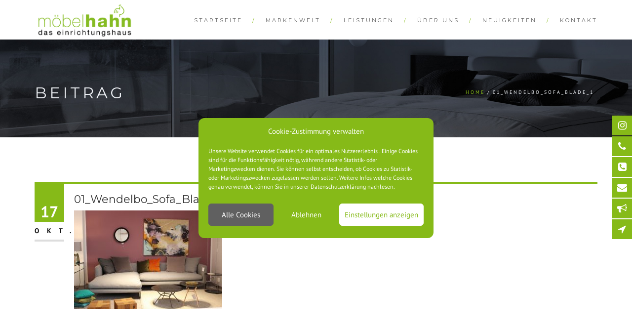

--- FILE ---
content_type: text/css
request_url: https://moebel-hahn.de/wp-content/uploads/fonts/d605c24fa7cd7ac62313266ba096395f/font.css?v=1707394830
body_size: 1259
content:
/*
 * Font file created by Local Google Fonts 0.22.0
 * Created: Thu, 08 Feb 2024 12:20:20 +0000
 * Handle: wpfm-google-fonts
 * Original URL: //fonts.googleapis.com/css?family=Roboto%3A100italic%2C100%2C300italic%2C300%2C400italic%2C400%2C500italic%2C500%2C700italic%2C700%2C900italic%2C900
*/

/* cyrillic-ext */
@font-face {
  font-family: 'Roboto';
  font-style: italic;
  font-weight: 100;
  src: url(https://moebel-hahn.de/wp-content/uploads/fonts/d605c24fa7cd7ac62313266ba096395f/roboto-cyrillic-ext-v30-italic-100.woff2?c=1707394820) format('woff2');
  unicode-range: U+0460-052F, U+1C80-1C88, U+20B4, U+2DE0-2DFF, U+A640-A69F, U+FE2E-FE2F;
}
/* cyrillic */
@font-face {
  font-family: 'Roboto';
  font-style: italic;
  font-weight: 100;
  src: url(https://moebel-hahn.de/wp-content/uploads/fonts/d605c24fa7cd7ac62313266ba096395f/roboto-cyrillic-v30-italic-100.woff2?c=1707394820) format('woff2');
  unicode-range: U+0301, U+0400-045F, U+0490-0491, U+04B0-04B1, U+2116;
}
/* greek-ext */
@font-face {
  font-family: 'Roboto';
  font-style: italic;
  font-weight: 100;
  src: url(https://moebel-hahn.de/wp-content/uploads/fonts/d605c24fa7cd7ac62313266ba096395f/roboto-greek-ext-v30-italic-100.woff2?c=1707394820) format('woff2');
  unicode-range: U+1F00-1FFF;
}
/* greek */
@font-face {
  font-family: 'Roboto';
  font-style: italic;
  font-weight: 100;
  src: url(https://moebel-hahn.de/wp-content/uploads/fonts/d605c24fa7cd7ac62313266ba096395f/roboto-greek-v30-italic-100.woff2?c=1707394820) format('woff2');
  unicode-range: U+0370-03FF;
}
/* vietnamese */
@font-face {
  font-family: 'Roboto';
  font-style: italic;
  font-weight: 100;
  src: url(https://moebel-hahn.de/wp-content/uploads/fonts/d605c24fa7cd7ac62313266ba096395f/roboto--v30-italic-100.woff2?c=1707394821) format('woff2');
  unicode-range: U+0102-0103, U+0110-0111, U+0128-0129, U+0168-0169, U+01A0-01A1, U+01AF-01B0, U+0300-0301, U+0303-0304, U+0308-0309, U+0323, U+0329, U+1EA0-1EF9, U+20AB;
}
/* latin-ext */
@font-face {
  font-family: 'Roboto';
  font-style: italic;
  font-weight: 100;
  src: url(https://moebel-hahn.de/wp-content/uploads/fonts/d605c24fa7cd7ac62313266ba096395f/roboto--v30-italic-100.woff2?c=1707394821) format('woff2');
  unicode-range: U+0100-02AF, U+0304, U+0308, U+0329, U+1E00-1E9F, U+1EF2-1EFF, U+2020, U+20A0-20AB, U+20AD-20CF, U+2113, U+2C60-2C7F, U+A720-A7FF;
}
/* latin */
@font-face {
  font-family: 'Roboto';
  font-style: italic;
  font-weight: 100;
  src: url(https://moebel-hahn.de/wp-content/uploads/fonts/d605c24fa7cd7ac62313266ba096395f/roboto--v30-italic-100.woff2?c=1707394821) format('woff2');
  unicode-range: U+0000-00FF, U+0131, U+0152-0153, U+02BB-02BC, U+02C6, U+02DA, U+02DC, U+0304, U+0308, U+0329, U+2000-206F, U+2074, U+20AC, U+2122, U+2191, U+2193, U+2212, U+2215, U+FEFF, U+FFFD;
}
/* cyrillic-ext */
@font-face {
  font-family: 'Roboto';
  font-style: italic;
  font-weight: 300;
  src: url(https://moebel-hahn.de/wp-content/uploads/fonts/d605c24fa7cd7ac62313266ba096395f/roboto-cyrillic-ext-v30-italic-300.woff2?c=1707394821) format('woff2');
  unicode-range: U+0460-052F, U+1C80-1C88, U+20B4, U+2DE0-2DFF, U+A640-A69F, U+FE2E-FE2F;
}
/* cyrillic */
@font-face {
  font-family: 'Roboto';
  font-style: italic;
  font-weight: 300;
  src: url(https://moebel-hahn.de/wp-content/uploads/fonts/d605c24fa7cd7ac62313266ba096395f/roboto-cyrillic-v30-italic-300.woff2?c=1707394821) format('woff2');
  unicode-range: U+0301, U+0400-045F, U+0490-0491, U+04B0-04B1, U+2116;
}
/* greek-ext */
@font-face {
  font-family: 'Roboto';
  font-style: italic;
  font-weight: 300;
  src: url(https://moebel-hahn.de/wp-content/uploads/fonts/d605c24fa7cd7ac62313266ba096395f/roboto-greek-ext-v30-italic-300.woff2?c=1707394821) format('woff2');
  unicode-range: U+1F00-1FFF;
}
/* greek */
@font-face {
  font-family: 'Roboto';
  font-style: italic;
  font-weight: 300;
  src: url(https://moebel-hahn.de/wp-content/uploads/fonts/d605c24fa7cd7ac62313266ba096395f/roboto-greek-v30-italic-300.woff2?c=1707394821) format('woff2');
  unicode-range: U+0370-03FF;
}
/* vietnamese */
@font-face {
  font-family: 'Roboto';
  font-style: italic;
  font-weight: 300;
  src: url(https://moebel-hahn.de/wp-content/uploads/fonts/d605c24fa7cd7ac62313266ba096395f/roboto--v30-italic-300.woff2?c=1707394821) format('woff2');
  unicode-range: U+0102-0103, U+0110-0111, U+0128-0129, U+0168-0169, U+01A0-01A1, U+01AF-01B0, U+0300-0301, U+0303-0304, U+0308-0309, U+0323, U+0329, U+1EA0-1EF9, U+20AB;
}
/* latin-ext */
@font-face {
  font-family: 'Roboto';
  font-style: italic;
  font-weight: 300;
  src: url(https://moebel-hahn.de/wp-content/uploads/fonts/d605c24fa7cd7ac62313266ba096395f/roboto--v30-italic-300.woff2?c=1707394822) format('woff2');
  unicode-range: U+0100-02AF, U+0304, U+0308, U+0329, U+1E00-1E9F, U+1EF2-1EFF, U+2020, U+20A0-20AB, U+20AD-20CF, U+2113, U+2C60-2C7F, U+A720-A7FF;
}
/* latin */
@font-face {
  font-family: 'Roboto';
  font-style: italic;
  font-weight: 300;
  src: url(https://moebel-hahn.de/wp-content/uploads/fonts/d605c24fa7cd7ac62313266ba096395f/roboto--v30-italic-300.woff2?c=1707394822) format('woff2');
  unicode-range: U+0000-00FF, U+0131, U+0152-0153, U+02BB-02BC, U+02C6, U+02DA, U+02DC, U+0304, U+0308, U+0329, U+2000-206F, U+2074, U+20AC, U+2122, U+2191, U+2193, U+2212, U+2215, U+FEFF, U+FFFD;
}
/* cyrillic-ext */
@font-face {
  font-family: 'Roboto';
  font-style: italic;
  font-weight: 400;
  src: url(https://moebel-hahn.de/wp-content/uploads/fonts/d605c24fa7cd7ac62313266ba096395f/roboto-cyrillic-ext-v30-italic-400.woff2?c=1707394822) format('woff2');
  unicode-range: U+0460-052F, U+1C80-1C88, U+20B4, U+2DE0-2DFF, U+A640-A69F, U+FE2E-FE2F;
}
/* cyrillic */
@font-face {
  font-family: 'Roboto';
  font-style: italic;
  font-weight: 400;
  src: url(https://moebel-hahn.de/wp-content/uploads/fonts/d605c24fa7cd7ac62313266ba096395f/roboto-cyrillic-v30-italic-400.woff2?c=1707394822) format('woff2');
  unicode-range: U+0301, U+0400-045F, U+0490-0491, U+04B0-04B1, U+2116;
}
/* greek-ext */
@font-face {
  font-family: 'Roboto';
  font-style: italic;
  font-weight: 400;
  src: url(https://moebel-hahn.de/wp-content/uploads/fonts/d605c24fa7cd7ac62313266ba096395f/roboto-greek-ext-v30-italic-400.woff2?c=1707394822) format('woff2');
  unicode-range: U+1F00-1FFF;
}
/* greek */
@font-face {
  font-family: 'Roboto';
  font-style: italic;
  font-weight: 400;
  src: url(https://moebel-hahn.de/wp-content/uploads/fonts/d605c24fa7cd7ac62313266ba096395f/roboto-greek-v30-italic-400.woff2?c=1707394822) format('woff2');
  unicode-range: U+0370-03FF;
}
/* vietnamese */
@font-face {
  font-family: 'Roboto';
  font-style: italic;
  font-weight: 400;
  src: url(https://moebel-hahn.de/wp-content/uploads/fonts/d605c24fa7cd7ac62313266ba096395f/roboto--v30-italic-400.woff2?c=1707394822) format('woff2');
  unicode-range: U+0102-0103, U+0110-0111, U+0128-0129, U+0168-0169, U+01A0-01A1, U+01AF-01B0, U+0300-0301, U+0303-0304, U+0308-0309, U+0323, U+0329, U+1EA0-1EF9, U+20AB;
}
/* latin-ext */
@font-face {
  font-family: 'Roboto';
  font-style: italic;
  font-weight: 400;
  src: url(https://moebel-hahn.de/wp-content/uploads/fonts/d605c24fa7cd7ac62313266ba096395f/roboto--v30-italic-400.woff2?c=1707394822) format('woff2');
  unicode-range: U+0100-02AF, U+0304, U+0308, U+0329, U+1E00-1E9F, U+1EF2-1EFF, U+2020, U+20A0-20AB, U+20AD-20CF, U+2113, U+2C60-2C7F, U+A720-A7FF;
}
/* latin */
@font-face {
  font-family: 'Roboto';
  font-style: italic;
  font-weight: 400;
  src: url(https://moebel-hahn.de/wp-content/uploads/fonts/d605c24fa7cd7ac62313266ba096395f/roboto--v30-italic-400.woff2?c=1707394822) format('woff2');
  unicode-range: U+0000-00FF, U+0131, U+0152-0153, U+02BB-02BC, U+02C6, U+02DA, U+02DC, U+0304, U+0308, U+0329, U+2000-206F, U+2074, U+20AC, U+2122, U+2191, U+2193, U+2212, U+2215, U+FEFF, U+FFFD;
}
/* cyrillic-ext */
@font-face {
  font-family: 'Roboto';
  font-style: italic;
  font-weight: 500;
  src: url(https://moebel-hahn.de/wp-content/uploads/fonts/d605c24fa7cd7ac62313266ba096395f/roboto-cyrillic-ext-v30-italic-500.woff2?c=1707394822) format('woff2');
  unicode-range: U+0460-052F, U+1C80-1C88, U+20B4, U+2DE0-2DFF, U+A640-A69F, U+FE2E-FE2F;
}
/* cyrillic */
@font-face {
  font-family: 'Roboto';
  font-style: italic;
  font-weight: 500;
  src: url(https://moebel-hahn.de/wp-content/uploads/fonts/d605c24fa7cd7ac62313266ba096395f/roboto-cyrillic-v30-italic-500.woff2?c=1707394823) format('woff2');
  unicode-range: U+0301, U+0400-045F, U+0490-0491, U+04B0-04B1, U+2116;
}
/* greek-ext */
@font-face {
  font-family: 'Roboto';
  font-style: italic;
  font-weight: 500;
  src: url(https://moebel-hahn.de/wp-content/uploads/fonts/d605c24fa7cd7ac62313266ba096395f/roboto-greek-ext-v30-italic-500.woff2?c=1707394823) format('woff2');
  unicode-range: U+1F00-1FFF;
}
/* greek */
@font-face {
  font-family: 'Roboto';
  font-style: italic;
  font-weight: 500;
  src: url(https://moebel-hahn.de/wp-content/uploads/fonts/d605c24fa7cd7ac62313266ba096395f/roboto-greek-v30-italic-500.woff2?c=1707394823) format('woff2');
  unicode-range: U+0370-03FF;
}
/* vietnamese */
@font-face {
  font-family: 'Roboto';
  font-style: italic;
  font-weight: 500;
  src: url(https://moebel-hahn.de/wp-content/uploads/fonts/d605c24fa7cd7ac62313266ba096395f/roboto--v30-italic-500.woff2?c=1707394823) format('woff2');
  unicode-range: U+0102-0103, U+0110-0111, U+0128-0129, U+0168-0169, U+01A0-01A1, U+01AF-01B0, U+0300-0301, U+0303-0304, U+0308-0309, U+0323, U+0329, U+1EA0-1EF9, U+20AB;
}
/* latin-ext */
@font-face {
  font-family: 'Roboto';
  font-style: italic;
  font-weight: 500;
  src: url(https://moebel-hahn.de/wp-content/uploads/fonts/d605c24fa7cd7ac62313266ba096395f/roboto--v30-italic-500.woff2?c=1707394823) format('woff2');
  unicode-range: U+0100-02AF, U+0304, U+0308, U+0329, U+1E00-1E9F, U+1EF2-1EFF, U+2020, U+20A0-20AB, U+20AD-20CF, U+2113, U+2C60-2C7F, U+A720-A7FF;
}
/* latin */
@font-face {
  font-family: 'Roboto';
  font-style: italic;
  font-weight: 500;
  src: url(https://moebel-hahn.de/wp-content/uploads/fonts/d605c24fa7cd7ac62313266ba096395f/roboto--v30-italic-500.woff2?c=1707394823) format('woff2');
  unicode-range: U+0000-00FF, U+0131, U+0152-0153, U+02BB-02BC, U+02C6, U+02DA, U+02DC, U+0304, U+0308, U+0329, U+2000-206F, U+2074, U+20AC, U+2122, U+2191, U+2193, U+2212, U+2215, U+FEFF, U+FFFD;
}
/* cyrillic-ext */
@font-face {
  font-family: 'Roboto';
  font-style: italic;
  font-weight: 700;
  src: url(https://moebel-hahn.de/wp-content/uploads/fonts/d605c24fa7cd7ac62313266ba096395f/roboto-cyrillic-ext-v30-italic-700.woff2?c=1707394823) format('woff2');
  unicode-range: U+0460-052F, U+1C80-1C88, U+20B4, U+2DE0-2DFF, U+A640-A69F, U+FE2E-FE2F;
}
/* cyrillic */
@font-face {
  font-family: 'Roboto';
  font-style: italic;
  font-weight: 700;
  src: url(https://moebel-hahn.de/wp-content/uploads/fonts/d605c24fa7cd7ac62313266ba096395f/roboto-cyrillic-v30-italic-700.woff2?c=1707394823) format('woff2');
  unicode-range: U+0301, U+0400-045F, U+0490-0491, U+04B0-04B1, U+2116;
}
/* greek-ext */
@font-face {
  font-family: 'Roboto';
  font-style: italic;
  font-weight: 700;
  src: url(https://moebel-hahn.de/wp-content/uploads/fonts/d605c24fa7cd7ac62313266ba096395f/roboto-greek-ext-v30-italic-700.woff2?c=1707394824) format('woff2');
  unicode-range: U+1F00-1FFF;
}
/* greek */
@font-face {
  font-family: 'Roboto';
  font-style: italic;
  font-weight: 700;
  src: url(https://moebel-hahn.de/wp-content/uploads/fonts/d605c24fa7cd7ac62313266ba096395f/roboto-greek-v30-italic-700.woff2?c=1707394824) format('woff2');
  unicode-range: U+0370-03FF;
}
/* vietnamese */
@font-face {
  font-family: 'Roboto';
  font-style: italic;
  font-weight: 700;
  src: url(https://moebel-hahn.de/wp-content/uploads/fonts/d605c24fa7cd7ac62313266ba096395f/roboto--v30-italic-700.woff2?c=1707394824) format('woff2');
  unicode-range: U+0102-0103, U+0110-0111, U+0128-0129, U+0168-0169, U+01A0-01A1, U+01AF-01B0, U+0300-0301, U+0303-0304, U+0308-0309, U+0323, U+0329, U+1EA0-1EF9, U+20AB;
}
/* latin-ext */
@font-face {
  font-family: 'Roboto';
  font-style: italic;
  font-weight: 700;
  src: url(https://moebel-hahn.de/wp-content/uploads/fonts/d605c24fa7cd7ac62313266ba096395f/roboto--v30-italic-700.woff2?c=1707394824) format('woff2');
  unicode-range: U+0100-02AF, U+0304, U+0308, U+0329, U+1E00-1E9F, U+1EF2-1EFF, U+2020, U+20A0-20AB, U+20AD-20CF, U+2113, U+2C60-2C7F, U+A720-A7FF;
}
/* latin */
@font-face {
  font-family: 'Roboto';
  font-style: italic;
  font-weight: 700;
  src: url(https://moebel-hahn.de/wp-content/uploads/fonts/d605c24fa7cd7ac62313266ba096395f/roboto--v30-italic-700.woff2?c=1707394824) format('woff2');
  unicode-range: U+0000-00FF, U+0131, U+0152-0153, U+02BB-02BC, U+02C6, U+02DA, U+02DC, U+0304, U+0308, U+0329, U+2000-206F, U+2074, U+20AC, U+2122, U+2191, U+2193, U+2212, U+2215, U+FEFF, U+FFFD;
}
/* cyrillic-ext */
@font-face {
  font-family: 'Roboto';
  font-style: italic;
  font-weight: 900;
  src: url(https://moebel-hahn.de/wp-content/uploads/fonts/d605c24fa7cd7ac62313266ba096395f/roboto-cyrillic-ext-v30-italic-900.woff2?c=1707394824) format('woff2');
  unicode-range: U+0460-052F, U+1C80-1C88, U+20B4, U+2DE0-2DFF, U+A640-A69F, U+FE2E-FE2F;
}
/* cyrillic */
@font-face {
  font-family: 'Roboto';
  font-style: italic;
  font-weight: 900;
  src: url(https://moebel-hahn.de/wp-content/uploads/fonts/d605c24fa7cd7ac62313266ba096395f/roboto-cyrillic-v30-italic-900.woff2?c=1707394824) format('woff2');
  unicode-range: U+0301, U+0400-045F, U+0490-0491, U+04B0-04B1, U+2116;
}
/* greek-ext */
@font-face {
  font-family: 'Roboto';
  font-style: italic;
  font-weight: 900;
  src: url(https://moebel-hahn.de/wp-content/uploads/fonts/d605c24fa7cd7ac62313266ba096395f/roboto-greek-ext-v30-italic-900.woff2?c=1707394824) format('woff2');
  unicode-range: U+1F00-1FFF;
}
/* greek */
@font-face {
  font-family: 'Roboto';
  font-style: italic;
  font-weight: 900;
  src: url(https://moebel-hahn.de/wp-content/uploads/fonts/d605c24fa7cd7ac62313266ba096395f/roboto-greek-v30-italic-900.woff2?c=1707394824) format('woff2');
  unicode-range: U+0370-03FF;
}
/* vietnamese */
@font-face {
  font-family: 'Roboto';
  font-style: italic;
  font-weight: 900;
  src: url(https://moebel-hahn.de/wp-content/uploads/fonts/d605c24fa7cd7ac62313266ba096395f/roboto--v30-italic-900.woff2?c=1707394825) format('woff2');
  unicode-range: U+0102-0103, U+0110-0111, U+0128-0129, U+0168-0169, U+01A0-01A1, U+01AF-01B0, U+0300-0301, U+0303-0304, U+0308-0309, U+0323, U+0329, U+1EA0-1EF9, U+20AB;
}
/* latin-ext */
@font-face {
  font-family: 'Roboto';
  font-style: italic;
  font-weight: 900;
  src: url(https://moebel-hahn.de/wp-content/uploads/fonts/d605c24fa7cd7ac62313266ba096395f/roboto--v30-italic-900.woff2?c=1707394825) format('woff2');
  unicode-range: U+0100-02AF, U+0304, U+0308, U+0329, U+1E00-1E9F, U+1EF2-1EFF, U+2020, U+20A0-20AB, U+20AD-20CF, U+2113, U+2C60-2C7F, U+A720-A7FF;
}
/* latin */
@font-face {
  font-family: 'Roboto';
  font-style: italic;
  font-weight: 900;
  src: url(https://moebel-hahn.de/wp-content/uploads/fonts/d605c24fa7cd7ac62313266ba096395f/roboto--v30-italic-900.woff2?c=1707394825) format('woff2');
  unicode-range: U+0000-00FF, U+0131, U+0152-0153, U+02BB-02BC, U+02C6, U+02DA, U+02DC, U+0304, U+0308, U+0329, U+2000-206F, U+2074, U+20AC, U+2122, U+2191, U+2193, U+2212, U+2215, U+FEFF, U+FFFD;
}
/* cyrillic-ext */
@font-face {
  font-family: 'Roboto';
  font-style: normal;
  font-weight: 100;
  src: url(https://moebel-hahn.de/wp-content/uploads/fonts/d605c24fa7cd7ac62313266ba096395f/roboto-cyrillic-ext-v30-normal-100.woff2?c=1707394825) format('woff2');
  unicode-range: U+0460-052F, U+1C80-1C88, U+20B4, U+2DE0-2DFF, U+A640-A69F, U+FE2E-FE2F;
}
/* cyrillic */
@font-face {
  font-family: 'Roboto';
  font-style: normal;
  font-weight: 100;
  src: url(https://moebel-hahn.de/wp-content/uploads/fonts/d605c24fa7cd7ac62313266ba096395f/roboto-cyrillic-v30-normal-100.woff2?c=1707394825) format('woff2');
  unicode-range: U+0301, U+0400-045F, U+0490-0491, U+04B0-04B1, U+2116;
}
/* greek-ext */
@font-face {
  font-family: 'Roboto';
  font-style: normal;
  font-weight: 100;
  src: url(https://moebel-hahn.de/wp-content/uploads/fonts/d605c24fa7cd7ac62313266ba096395f/roboto-greek-ext-v30-normal-100.woff2?c=1707394825) format('woff2');
  unicode-range: U+1F00-1FFF;
}
/* greek */
@font-face {
  font-family: 'Roboto';
  font-style: normal;
  font-weight: 100;
  src: url(https://moebel-hahn.de/wp-content/uploads/fonts/d605c24fa7cd7ac62313266ba096395f/roboto-greek-v30-normal-100.woff2?c=1707394825) format('woff2');
  unicode-range: U+0370-03FF;
}
/* vietnamese */
@font-face {
  font-family: 'Roboto';
  font-style: normal;
  font-weight: 100;
  src: url(https://moebel-hahn.de/wp-content/uploads/fonts/d605c24fa7cd7ac62313266ba096395f/roboto--v30-normal-100.woff2?c=1707394825) format('woff2');
  unicode-range: U+0102-0103, U+0110-0111, U+0128-0129, U+0168-0169, U+01A0-01A1, U+01AF-01B0, U+0300-0301, U+0303-0304, U+0308-0309, U+0323, U+0329, U+1EA0-1EF9, U+20AB;
}
/* latin-ext */
@font-face {
  font-family: 'Roboto';
  font-style: normal;
  font-weight: 100;
  src: url(https://moebel-hahn.de/wp-content/uploads/fonts/d605c24fa7cd7ac62313266ba096395f/roboto--v30-normal-100.woff2?c=1707394826) format('woff2');
  unicode-range: U+0100-02AF, U+0304, U+0308, U+0329, U+1E00-1E9F, U+1EF2-1EFF, U+2020, U+20A0-20AB, U+20AD-20CF, U+2113, U+2C60-2C7F, U+A720-A7FF;
}
/* latin */
@font-face {
  font-family: 'Roboto';
  font-style: normal;
  font-weight: 100;
  src: url(https://moebel-hahn.de/wp-content/uploads/fonts/d605c24fa7cd7ac62313266ba096395f/roboto--v30-normal-100.woff2?c=1707394826) format('woff2');
  unicode-range: U+0000-00FF, U+0131, U+0152-0153, U+02BB-02BC, U+02C6, U+02DA, U+02DC, U+0304, U+0308, U+0329, U+2000-206F, U+2074, U+20AC, U+2122, U+2191, U+2193, U+2212, U+2215, U+FEFF, U+FFFD;
}
/* cyrillic-ext */
@font-face {
  font-family: 'Roboto';
  font-style: normal;
  font-weight: 300;
  src: url(https://moebel-hahn.de/wp-content/uploads/fonts/d605c24fa7cd7ac62313266ba096395f/roboto-cyrillic-ext-v30-normal-300.woff2?c=1707394826) format('woff2');
  unicode-range: U+0460-052F, U+1C80-1C88, U+20B4, U+2DE0-2DFF, U+A640-A69F, U+FE2E-FE2F;
}
/* cyrillic */
@font-face {
  font-family: 'Roboto';
  font-style: normal;
  font-weight: 300;
  src: url(https://moebel-hahn.de/wp-content/uploads/fonts/d605c24fa7cd7ac62313266ba096395f/roboto-cyrillic-v30-normal-300.woff2?c=1707394826) format('woff2');
  unicode-range: U+0301, U+0400-045F, U+0490-0491, U+04B0-04B1, U+2116;
}
/* greek-ext */
@font-face {
  font-family: 'Roboto';
  font-style: normal;
  font-weight: 300;
  src: url(https://moebel-hahn.de/wp-content/uploads/fonts/d605c24fa7cd7ac62313266ba096395f/roboto-greek-ext-v30-normal-300.woff2?c=1707394826) format('woff2');
  unicode-range: U+1F00-1FFF;
}
/* greek */
@font-face {
  font-family: 'Roboto';
  font-style: normal;
  font-weight: 300;
  src: url(https://moebel-hahn.de/wp-content/uploads/fonts/d605c24fa7cd7ac62313266ba096395f/roboto-greek-v30-normal-300.woff2?c=1707394826) format('woff2');
  unicode-range: U+0370-03FF;
}
/* vietnamese */
@font-face {
  font-family: 'Roboto';
  font-style: normal;
  font-weight: 300;
  src: url(https://moebel-hahn.de/wp-content/uploads/fonts/d605c24fa7cd7ac62313266ba096395f/roboto--v30-normal-300.woff2?c=1707394826) format('woff2');
  unicode-range: U+0102-0103, U+0110-0111, U+0128-0129, U+0168-0169, U+01A0-01A1, U+01AF-01B0, U+0300-0301, U+0303-0304, U+0308-0309, U+0323, U+0329, U+1EA0-1EF9, U+20AB;
}
/* latin-ext */
@font-face {
  font-family: 'Roboto';
  font-style: normal;
  font-weight: 300;
  src: url(https://moebel-hahn.de/wp-content/uploads/fonts/d605c24fa7cd7ac62313266ba096395f/roboto--v30-normal-300.woff2?c=1707394826) format('woff2');
  unicode-range: U+0100-02AF, U+0304, U+0308, U+0329, U+1E00-1E9F, U+1EF2-1EFF, U+2020, U+20A0-20AB, U+20AD-20CF, U+2113, U+2C60-2C7F, U+A720-A7FF;
}
/* latin */
@font-face {
  font-family: 'Roboto';
  font-style: normal;
  font-weight: 300;
  src: url(https://moebel-hahn.de/wp-content/uploads/fonts/d605c24fa7cd7ac62313266ba096395f/roboto--v30-normal-300.woff2?c=1707394826) format('woff2');
  unicode-range: U+0000-00FF, U+0131, U+0152-0153, U+02BB-02BC, U+02C6, U+02DA, U+02DC, U+0304, U+0308, U+0329, U+2000-206F, U+2074, U+20AC, U+2122, U+2191, U+2193, U+2212, U+2215, U+FEFF, U+FFFD;
}
/* cyrillic-ext */
@font-face {
  font-family: 'Roboto';
  font-style: normal;
  font-weight: 400;
  src: url(https://moebel-hahn.de/wp-content/uploads/fonts/d605c24fa7cd7ac62313266ba096395f/roboto-cyrillic-ext-v30-normal-400.woff2?c=1707394827) format('woff2');
  unicode-range: U+0460-052F, U+1C80-1C88, U+20B4, U+2DE0-2DFF, U+A640-A69F, U+FE2E-FE2F;
}
/* cyrillic */
@font-face {
  font-family: 'Roboto';
  font-style: normal;
  font-weight: 400;
  src: url(https://moebel-hahn.de/wp-content/uploads/fonts/d605c24fa7cd7ac62313266ba096395f/roboto-cyrillic-v30-normal-400.woff2?c=1707394827) format('woff2');
  unicode-range: U+0301, U+0400-045F, U+0490-0491, U+04B0-04B1, U+2116;
}
/* greek-ext */
@font-face {
  font-family: 'Roboto';
  font-style: normal;
  font-weight: 400;
  src: url(https://moebel-hahn.de/wp-content/uploads/fonts/d605c24fa7cd7ac62313266ba096395f/roboto-greek-ext-v30-normal-400.woff2?c=1707394827) format('woff2');
  unicode-range: U+1F00-1FFF;
}
/* greek */
@font-face {
  font-family: 'Roboto';
  font-style: normal;
  font-weight: 400;
  src: url(https://moebel-hahn.de/wp-content/uploads/fonts/d605c24fa7cd7ac62313266ba096395f/roboto-greek-v30-normal-400.woff2?c=1707394827) format('woff2');
  unicode-range: U+0370-03FF;
}
/* vietnamese */
@font-face {
  font-family: 'Roboto';
  font-style: normal;
  font-weight: 400;
  src: url(https://moebel-hahn.de/wp-content/uploads/fonts/d605c24fa7cd7ac62313266ba096395f/roboto--v30-normal-400.woff2?c=1707394827) format('woff2');
  unicode-range: U+0102-0103, U+0110-0111, U+0128-0129, U+0168-0169, U+01A0-01A1, U+01AF-01B0, U+0300-0301, U+0303-0304, U+0308-0309, U+0323, U+0329, U+1EA0-1EF9, U+20AB;
}
/* latin-ext */
@font-face {
  font-family: 'Roboto';
  font-style: normal;
  font-weight: 400;
  src: url(https://moebel-hahn.de/wp-content/uploads/fonts/d605c24fa7cd7ac62313266ba096395f/roboto--v30-normal-400.woff2?c=1707394827) format('woff2');
  unicode-range: U+0100-02AF, U+0304, U+0308, U+0329, U+1E00-1E9F, U+1EF2-1EFF, U+2020, U+20A0-20AB, U+20AD-20CF, U+2113, U+2C60-2C7F, U+A720-A7FF;
}
/* latin */
@font-face {
  font-family: 'Roboto';
  font-style: normal;
  font-weight: 400;
  src: url(https://moebel-hahn.de/wp-content/uploads/fonts/d605c24fa7cd7ac62313266ba096395f/roboto--v30-normal-400.woff2?c=1707394827) format('woff2');
  unicode-range: U+0000-00FF, U+0131, U+0152-0153, U+02BB-02BC, U+02C6, U+02DA, U+02DC, U+0304, U+0308, U+0329, U+2000-206F, U+2074, U+20AC, U+2122, U+2191, U+2193, U+2212, U+2215, U+FEFF, U+FFFD;
}
/* cyrillic-ext */
@font-face {
  font-family: 'Roboto';
  font-style: normal;
  font-weight: 500;
  src: url(https://moebel-hahn.de/wp-content/uploads/fonts/d605c24fa7cd7ac62313266ba096395f/roboto-cyrillic-ext-v30-normal-500.woff2?c=1707394827) format('woff2');
  unicode-range: U+0460-052F, U+1C80-1C88, U+20B4, U+2DE0-2DFF, U+A640-A69F, U+FE2E-FE2F;
}
/* cyrillic */
@font-face {
  font-family: 'Roboto';
  font-style: normal;
  font-weight: 500;
  src: url(https://moebel-hahn.de/wp-content/uploads/fonts/d605c24fa7cd7ac62313266ba096395f/roboto-cyrillic-v30-normal-500.woff2?c=1707394828) format('woff2');
  unicode-range: U+0301, U+0400-045F, U+0490-0491, U+04B0-04B1, U+2116;
}
/* greek-ext */
@font-face {
  font-family: 'Roboto';
  font-style: normal;
  font-weight: 500;
  src: url(https://moebel-hahn.de/wp-content/uploads/fonts/d605c24fa7cd7ac62313266ba096395f/roboto-greek-ext-v30-normal-500.woff2?c=1707394828) format('woff2');
  unicode-range: U+1F00-1FFF;
}
/* greek */
@font-face {
  font-family: 'Roboto';
  font-style: normal;
  font-weight: 500;
  src: url(https://moebel-hahn.de/wp-content/uploads/fonts/d605c24fa7cd7ac62313266ba096395f/roboto-greek-v30-normal-500.woff2?c=1707394828) format('woff2');
  unicode-range: U+0370-03FF;
}
/* vietnamese */
@font-face {
  font-family: 'Roboto';
  font-style: normal;
  font-weight: 500;
  src: url(https://moebel-hahn.de/wp-content/uploads/fonts/d605c24fa7cd7ac62313266ba096395f/roboto--v30-normal-500.woff2?c=1707394828) format('woff2');
  unicode-range: U+0102-0103, U+0110-0111, U+0128-0129, U+0168-0169, U+01A0-01A1, U+01AF-01B0, U+0300-0301, U+0303-0304, U+0308-0309, U+0323, U+0329, U+1EA0-1EF9, U+20AB;
}
/* latin-ext */
@font-face {
  font-family: 'Roboto';
  font-style: normal;
  font-weight: 500;
  src: url(https://moebel-hahn.de/wp-content/uploads/fonts/d605c24fa7cd7ac62313266ba096395f/roboto--v30-normal-500.woff2?c=1707394828) format('woff2');
  unicode-range: U+0100-02AF, U+0304, U+0308, U+0329, U+1E00-1E9F, U+1EF2-1EFF, U+2020, U+20A0-20AB, U+20AD-20CF, U+2113, U+2C60-2C7F, U+A720-A7FF;
}
/* latin */
@font-face {
  font-family: 'Roboto';
  font-style: normal;
  font-weight: 500;
  src: url(https://moebel-hahn.de/wp-content/uploads/fonts/d605c24fa7cd7ac62313266ba096395f/roboto--v30-normal-500.woff2?c=1707394828) format('woff2');
  unicode-range: U+0000-00FF, U+0131, U+0152-0153, U+02BB-02BC, U+02C6, U+02DA, U+02DC, U+0304, U+0308, U+0329, U+2000-206F, U+2074, U+20AC, U+2122, U+2191, U+2193, U+2212, U+2215, U+FEFF, U+FFFD;
}
/* cyrillic-ext */
@font-face {
  font-family: 'Roboto';
  font-style: normal;
  font-weight: 700;
  src: url(https://moebel-hahn.de/wp-content/uploads/fonts/d605c24fa7cd7ac62313266ba096395f/roboto-cyrillic-ext-v30-normal-700.woff2?c=1707394828) format('woff2');
  unicode-range: U+0460-052F, U+1C80-1C88, U+20B4, U+2DE0-2DFF, U+A640-A69F, U+FE2E-FE2F;
}
/* cyrillic */
@font-face {
  font-family: 'Roboto';
  font-style: normal;
  font-weight: 700;
  src: url(https://moebel-hahn.de/wp-content/uploads/fonts/d605c24fa7cd7ac62313266ba096395f/roboto-cyrillic-v30-normal-700.woff2?c=1707394828) format('woff2');
  unicode-range: U+0301, U+0400-045F, U+0490-0491, U+04B0-04B1, U+2116;
}
/* greek-ext */
@font-face {
  font-family: 'Roboto';
  font-style: normal;
  font-weight: 700;
  src: url(https://moebel-hahn.de/wp-content/uploads/fonts/d605c24fa7cd7ac62313266ba096395f/roboto-greek-ext-v30-normal-700.woff2?c=1707394828) format('woff2');
  unicode-range: U+1F00-1FFF;
}
/* greek */
@font-face {
  font-family: 'Roboto';
  font-style: normal;
  font-weight: 700;
  src: url(https://moebel-hahn.de/wp-content/uploads/fonts/d605c24fa7cd7ac62313266ba096395f/roboto-greek-v30-normal-700.woff2?c=1707394829) format('woff2');
  unicode-range: U+0370-03FF;
}
/* vietnamese */
@font-face {
  font-family: 'Roboto';
  font-style: normal;
  font-weight: 700;
  src: url(https://moebel-hahn.de/wp-content/uploads/fonts/d605c24fa7cd7ac62313266ba096395f/roboto--v30-normal-700.woff2?c=1707394829) format('woff2');
  unicode-range: U+0102-0103, U+0110-0111, U+0128-0129, U+0168-0169, U+01A0-01A1, U+01AF-01B0, U+0300-0301, U+0303-0304, U+0308-0309, U+0323, U+0329, U+1EA0-1EF9, U+20AB;
}
/* latin-ext */
@font-face {
  font-family: 'Roboto';
  font-style: normal;
  font-weight: 700;
  src: url(https://moebel-hahn.de/wp-content/uploads/fonts/d605c24fa7cd7ac62313266ba096395f/roboto--v30-normal-700.woff2?c=1707394829) format('woff2');
  unicode-range: U+0100-02AF, U+0304, U+0308, U+0329, U+1E00-1E9F, U+1EF2-1EFF, U+2020, U+20A0-20AB, U+20AD-20CF, U+2113, U+2C60-2C7F, U+A720-A7FF;
}
/* latin */
@font-face {
  font-family: 'Roboto';
  font-style: normal;
  font-weight: 700;
  src: url(https://moebel-hahn.de/wp-content/uploads/fonts/d605c24fa7cd7ac62313266ba096395f/roboto--v30-normal-700.woff2?c=1707394829) format('woff2');
  unicode-range: U+0000-00FF, U+0131, U+0152-0153, U+02BB-02BC, U+02C6, U+02DA, U+02DC, U+0304, U+0308, U+0329, U+2000-206F, U+2074, U+20AC, U+2122, U+2191, U+2193, U+2212, U+2215, U+FEFF, U+FFFD;
}
/* cyrillic-ext */
@font-face {
  font-family: 'Roboto';
  font-style: normal;
  font-weight: 900;
  src: url(https://moebel-hahn.de/wp-content/uploads/fonts/d605c24fa7cd7ac62313266ba096395f/roboto-cyrillic-ext-v30-normal-900.woff2?c=1707394829) format('woff2');
  unicode-range: U+0460-052F, U+1C80-1C88, U+20B4, U+2DE0-2DFF, U+A640-A69F, U+FE2E-FE2F;
}
/* cyrillic */
@font-face {
  font-family: 'Roboto';
  font-style: normal;
  font-weight: 900;
  src: url(https://moebel-hahn.de/wp-content/uploads/fonts/d605c24fa7cd7ac62313266ba096395f/roboto-cyrillic-v30-normal-900.woff2?c=1707394829) format('woff2');
  unicode-range: U+0301, U+0400-045F, U+0490-0491, U+04B0-04B1, U+2116;
}
/* greek-ext */
@font-face {
  font-family: 'Roboto';
  font-style: normal;
  font-weight: 900;
  src: url(https://moebel-hahn.de/wp-content/uploads/fonts/d605c24fa7cd7ac62313266ba096395f/roboto-greek-ext-v30-normal-900.woff2?c=1707394829) format('woff2');
  unicode-range: U+1F00-1FFF;
}
/* greek */
@font-face {
  font-family: 'Roboto';
  font-style: normal;
  font-weight: 900;
  src: url(https://moebel-hahn.de/wp-content/uploads/fonts/d605c24fa7cd7ac62313266ba096395f/roboto-greek-v30-normal-900.woff2?c=1707394829) format('woff2');
  unicode-range: U+0370-03FF;
}
/* vietnamese */
@font-face {
  font-family: 'Roboto';
  font-style: normal;
  font-weight: 900;
  src: url(https://moebel-hahn.de/wp-content/uploads/fonts/d605c24fa7cd7ac62313266ba096395f/roboto--v30-normal-900.woff2?c=1707394830) format('woff2');
  unicode-range: U+0102-0103, U+0110-0111, U+0128-0129, U+0168-0169, U+01A0-01A1, U+01AF-01B0, U+0300-0301, U+0303-0304, U+0308-0309, U+0323, U+0329, U+1EA0-1EF9, U+20AB;
}
/* latin-ext */
@font-face {
  font-family: 'Roboto';
  font-style: normal;
  font-weight: 900;
  src: url(https://moebel-hahn.de/wp-content/uploads/fonts/d605c24fa7cd7ac62313266ba096395f/roboto--v30-normal-900.woff2?c=1707394830) format('woff2');
  unicode-range: U+0100-02AF, U+0304, U+0308, U+0329, U+1E00-1E9F, U+1EF2-1EFF, U+2020, U+20A0-20AB, U+20AD-20CF, U+2113, U+2C60-2C7F, U+A720-A7FF;
}
/* latin */
@font-face {
  font-family: 'Roboto';
  font-style: normal;
  font-weight: 900;
  src: url(https://moebel-hahn.de/wp-content/uploads/fonts/d605c24fa7cd7ac62313266ba096395f/roboto--v30-normal-900.woff2?c=1707394830) format('woff2');
  unicode-range: U+0000-00FF, U+0131, U+0152-0153, U+02BB-02BC, U+02C6, U+02DA, U+02DC, U+0304, U+0308, U+0329, U+2000-206F, U+2074, U+20AC, U+2122, U+2191, U+2193, U+2212, U+2215, U+FEFF, U+FFFD;
}
